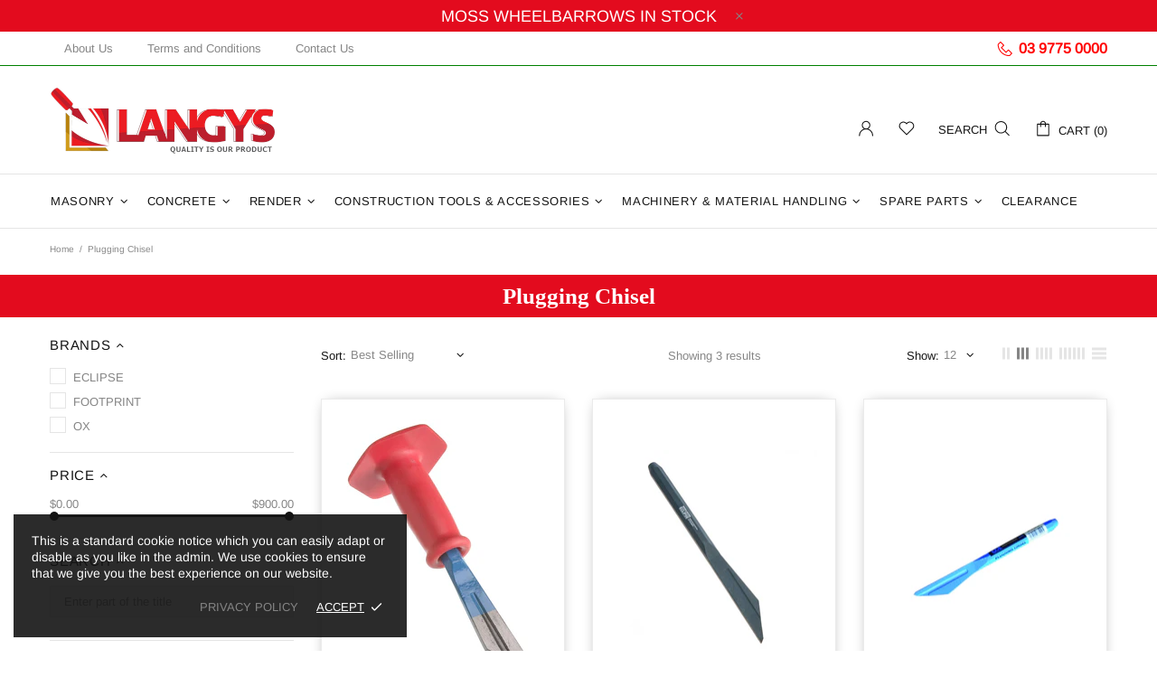

--- FILE ---
content_type: text/css
request_url: https://langys.com.au/cdn/shop/t/5/assets/custom.min.css?v=150207118114839759591652437425
body_size: 301
content:
p.promobox__text-2.h2.h1-sm.mt-20 {color:#FFF !important;}

p.promobox__text-3.h4.mt-15{color:#FFF !important;}

.footer_contact{text-transform:uppercase;
line-height:1.8em;}

.product-image img {
    width: 100% !important;
      height: 300px !important;
}
.promobox--style-1 .promobox__text-1 {
    color: #cccccc !important;
  font-size: 16px !important;
  padding-bottom: 20px !important;
}
p.promobox__text-2.h2.h1-sm.mt-20 {
  font-size: 55px !important;
}
p.promobox__text-3.h4.mt-15 {
  font-size: 25px !important;
}
.product-collection__more-info {
    display: none !important;
}
.product-collection {
    box-shadow: 0 0 15px -7px !important;
    padding: 20px !important;
}
.product-collection__button-add-to-cart .btn, .product-collection__button-add-to-cart .btn:active, .product-collection__button-add-to-cart .btn:link, .product-collection__button-add-to-cart .btn:visited {
    min-width: 230px !important;
}

ul.tul{overflow:hidden; float: left;}
ul.tul li{display: inline-block}

div>ul{list-style-type: none;}

ul:not(.list-unstyled):not([list-unstyled]) li::before{display:none;}


h1.page__title.text-center{display:none;}

  /*breadcrumbs
  {background-color:#0137e0;
width:100%;
color:#ffffff !important;
font-size:25px;
font-family:poppins;
font-weight:700;
padding-top:10px;
  padding-bottom:10px;}*/

#cb{background-color: #E30B1E;
    width: 100%;
    color: #ffffff !important;
    font-size: 25px;
    font-family: poppins;
  text-align:center;
    font-weight: 700;
    padding-top: 15px;
    padding-bottom: 15px;
    margin-top: 20px;
   margin-bottom: 20px;
    list-style-type: none;}

li#cb a {width:100%;
text-align:center;
color:#ffffff;}

#cb span {width:100%;
text-align:center;
color:#ffffff;
text-transform:uppercase;}

div.collection-head{display:none}

span.price span{color:#E30B1E !important;}

.product-collection__button-add-to-cart .btn{background-color: #E30B1E !important;
}

.product-collection__button-add-to-cart .btn span{color:#ffffff !important;}

.header__line-info--style-1{border-bottom:1px solid green}

div.product-collection{border: 1px solid #ebebeb;}



.carousel__title.home-section-title:not(.home-section-title--multiple){text-align:left;!important;
font-size:32px !important;
font-weight:600 !important;}

span.mr-lg-7{display:inline !important}

ul.call_top {
  float: right;
}

.fixed-sidebar {
  display: none !important;
}

.call_top .icon.icon-theme-197 {
	float: left;
	margin-right: 5px;
  	fill: red;
  	position: relative;
	top: 2px;
}

.product-collection__title a, .product-collection__title a:link {
	height: 34px;
	overflow: hidden;
}

.call_top li {
  	font-size: 16px;
  	color: red;
	font-weight: bold;
}

.product-cart__title a {
	color: var(--product-page-title-c);
}

.collection-sidebar  .layer-navigation:last-child {
	display: none;
}

.qmp_container {
	margin: 0 !important;
}

.qmp_button_container .btn.quote_button {
	margin: 10px 0 10px !important;
}
.product-collection__reviews {
	display: none;
}

.header__btn-cart{
  text-transform: uppercase;
}
.cart__items a {
	color: var(--product-page-title-c);
}

.footer__subscription input {
	color: #000 !important;
}

.footer__subscription input:hover, .footer__subscription input:focus {
	color: #fff !important;
}

.footer--style-1 .footer__subscription input[type="email"]::placeholder{
  color:#000 !important;
}

.footer--style-1 .footer__subscription input[type="email"]:hover::placeholder{
  color: #fff !important;
}

.footer--style-1 .footer__subscription input[type="email"]:focus::placeholder {
  color: #fff !important;
}
ul.call_top.header_call_mobile {
  display:none;
}

ul.call_top.header_call_mobile li {
  padding:0px
}

@media (max-width: 1025px) {
  ul.call_top.header_call_mobile {
    float: none;
    margin: auto;
    display:block;
    padding: 0 15px;
  }
  .header__sidebar{
      margin: 0 !important;
  }
  .header__sidebar > div {
    margin-left: 10px !important;
  }
  .header__sidebar > div:first-child{
    	margin-left: 0 !important;
  }
}

@media (max-width: 767px) {
  .call_top li {
	font-size: 12px;
  }
  .header__logo--mobile {
    width:100px !important;
  }
  .call_top li span{
    display:none;
  }
  .call_top .icon.icon-theme-197 {
	margin-right: 0;
	top: 0px;
  }
  ul.call_top.header_call_mobile {
	margin: auto 0 auto auto;
  }
  .header_call_mobile li a {
      border: 1px solid red;
      border-radius: 99px;
      padding: 6px;
      line-height: 1.2;
      text-align: center;
  }
  .header_call_mobile li {
	  display: flex !important;
	  align-items: center;
  }
}

--- FILE ---
content_type: text/javascript
request_url: https://langys.com.au/cdn/shop/t/5/assets/module.presentation.min.js?v=141103537288997451701638430441
body_size: 120
content:
!function(t){"use strict";theme.Presentation=function(){function e(){this.settings={sections_control_container:["header","gallery","home-builder","information-line","footer"],actions:["container","rtl","animation"]},this.dom={$presentation:t(".js-presentation")},this.load()}e.prototype=t.extend({},e.prototype,{load:function(){var e=this,n={};for(var a in theme.animations)for(var i in n[a]={},theme.animations[a])n[a][i]=theme.animations[a][i];function o(a,i){if("container"===a)t.each(e.settings.sections_control_container,(function(){t('[data-section-type="'+this+'"]').each((function(){var e=t(this);i?(e.hasClass("container")&&e.attr("data-has-container",!0),e.addClass("container presentation-container-enabled"),"true"===e.attr("data-boxed-without-paddings")&&e.addClass("px-0")):(e[0].hasAttribute("data-has-container")?e.removeAttr("data-has-container"):e.removeClass(),"true"===e.attr("data-boxed-without-paddings")&&e.removeClass("px-0"),e.removeClass("presentation-container-enabled"))}))})),$window.trigger("resize"),theme.Masonry&&theme.Masonry.update();else if("rtl"===a)$html.attr("dir",i?"rtl":"ltr"),theme.rtl=i,t(".slick-slider.slick-initialized").not(".slick-vertical").each((function(){var e=t(this),n=e.slick("getSlick").originalSettings;n.rtl=theme.rtl,e.slick("unslick"),e.slick(n)})),$window.trigger("resize");else if("animation"===a)if($body[i?"addClass":"removeClass"]("theme-css-animate"),i)for(var o in n)for(var s in n[o])theme.animations[o][s]=n[o][s];else theme.animations.tooltip.show_duration=0,theme.animations.tooltip.hide_duration=0,theme.animations.sticky_header.duration=0,theme.animations.header_tape.duration=0,theme.animations.menu.duration=0,theme.animations.dropdown.duration=0,theme.animations.accordion.duration=0,theme.animations.tabs.duration=0,theme.animations.tabs.scroll_duration=0,theme.animations.backtotop.scroll_duration=0}t.each(this.settings.actions,(function(n,a){var i=e.dom.$presentation.find('[data-js-action="'+this+'"]');"enabled"!==t.cookie("presentation-"+this)||"true"===i.attr("data-invert")||i.is(":checked")?"enabled"===t.cookie("presentation-"+this)&&"true"===i.attr("data-invert")&&i.is(":checked")&&(o(a,!1),i.removeAttr("checked")):(o(a,!0),i.prop("checked","checked"))})),this.dom.$presentation.on("change","[data-js-action]",(function(){var e=t(this),n=e.attr("data-js-action"),a=e.is(":checked"),i=a;"true"===e.attr("data-invert")&&(i=!i),t.cookie("presentation-"+n,i?"enabled":null,{expires:36e5,path:"/"}),setTimeout((function(){o(n,a)}),1e3*theme.animations.css.duration)})),this.dom.$presentation.on("click","[data-js-presentation-close]",(function(){e.dom.$presentation.hasClass("open")?e.dom.$presentation.removeClass("open"):e.dom.$presentation.addClass("open")})),theme.Global.responsiveHandler({namespace:".presentation",element:this.dom.$presentation,on_desktop:!0,events:{"mouseenter mouseleave":function(t){e.dom.$presentation["mouseenter"===t.type?"addClass":"removeClass"]("open")}}})}}),theme.Presentation=new e},t((function(){theme.Presentation()}))}(jQueryTheme);

--- FILE ---
content_type: text/javascript
request_url: https://langys.com.au/cdn/shop/t/5/assets/cws_quotation_config.js?v=98523369331893414371682029953
body_size: 15
content:
var cwsQAConfigs = '{"rfq_option_type":"disable_all","show_sku":"no","sku_text":"SKU","enable_app":"yes","enable_quote_on_zero_price":"no","show_floating_quote_cart":"no","variant_img_size":"small","show_variant_img":"yes","variant_table_default_qty":"0","show_button_on":"show_on_both","required_field":"first_name,last_name,message,phone_no","re_captcha_version":"v2","re_captcha_site_key":"","enable_re_captcha":"no","quick_quote_form_use":"no","hide_price_element":"","hide_price":"2","product_container_element":".product-page-info, .product-collection, .footbar-product","allow_quote_for_soldout":"yes","hide_add_to_cart":"1","hide_add_to_cart_class":".pb-15, .product-collection__control,.footbar-product__button-add-to-cart","products":["7192986878158","7192987173070","6586437959886","7118865039566","7180569215182","6586440515790","7176558903502","7160792940750","7062628106446","7085808648398","7100872425678","7118877032654","6586439139534","6586437861582","7150811709646","7109191499982","6586445922510","6586439172302","6586436550862","7058222153934","7069137633486","7069082222798","7064980947150","6964121075918","7035261583566","6586437828814","6586440188110","6586442318030","6586442350798","6586439663822","6586439696590","6586438615246","6586444939470","6586436354254","6586445234382","6586439893198","6586446086350","6586440253646","6959117304014","6964119699662","6963423543502","6963455262926","6964118388942","6963435110606","6586446676174","6586444382414","6586446905550","6586441269454","6586441236686","6586445136078","6586445070542","6786230321358","6586436059342","6967560962254","6586440384718","6586440351950","6586440319182","6586440286414","6586440450254","6586440417486"],"dis_cfp_btn":"no","hide_cfp_on_coll_page":"no","cfp_phone_no":"","dis_wp_btn":"no","hide_wp_on_coll_page":"no","wp_phone_no":"","en_prd_tags_list":"","dis_prd_tags_list":""}';

--- FILE ---
content_type: text/javascript
request_url: https://langys.com.au/cdn/shop/t/5/assets/cws_quotation.js?v=150418529766348224901650459743
body_size: 6541
content:
function cws_init(){window.theme_store_id==885&&jQuery("head").append("<style type='text/css'>.featured-collections__item .qmp_container{margin-bottom:30px;margin-top:20px;padding:0 2rem;clear:both}.featured-collections__item{margin-top:60px}.quote_items_cart{padding:8px 10px 0 40px}.quote_items_cnt{position:static}.product-form__select-label{padding-top:5px;min-height:4.4rem;padding-bottom:5px;margin:0}</style>"),window.curr_template=="cart"&&jQuery.inArray(window.theme_store_id,shp_themes)!==-1&&(jQuery(".cart_to_quote").length||jQuery('<a href="javascript:void(0)" class="btn quote_button cart_to_quote">'+window.request_for_a_quote_btn+"</a>").insertBefore("input[name=checkout],button[name=checkout]")),qtyIncrement(),qtyDecrement(),window.quick_quote_form_use=="no"?(addQuoteBtn(window.show_button_on,window.curr_template),window.show_floating_quote_cart=="yes"&&showFloatingCart(),showQuoteCount(),closePopups(),cartToQuote(),jQuery(document).on("click",".qmp_button_container .quote_button",function(event){event.stopImmediatePropagation(),event.stopPropagation(),event.preventDefault();var prd_handle=jQuery(this).attr("data-prd-handle");return loadVariantPopup(prd_handle),!1})):(quickQuoteBtn(window.show_button_on,window.curr_template),jQuery(document).on("click",".qmp_button_container .quote_button",function(event){event.stopImmediatePropagation(),event.stopPropagation();var prd_handle=jQuery(this).attr("data-prd-handle");window.location.href="https://"+window.shop_domain+"/products/"+prd_handle}),showQuickQuoteForm(),onVariantChoose(),window.qmp_allow_quote_for_soldout=="no"&&checkInventory(),submitQuickQuoteForm(),createCookie("quotation_list","",7),jQuery(".cart_to_quote").length&&jQuery(".cart_to_quote").remove());var MutationObserver=window.MutationObserver||window.WebKitMutationObserver||window.MozMutationObserver;if(typeof MutationObserver=="function"){var timeOut=!1,observer=new MutationObserver(function(mutations){mutations.forEach(function(mutation){var newNodes=mutation.addedNodes;if(newNodes!==null){var $nodes=jQuery(newNodes);$nodes.each(function(){var $node=jQuery(this);clearTimeout(timeOut),timeOut=setTimeout(function(){$node.find(".qmp_button_container")&&(window.quick_quote_form_use=="no"?addQuoteBtn(window.show_button_on,window.curr_template):quickQuoteBtn(window.show_button_on,window.curr_template))},100)})}})}),config={attributes:!1,attributeOldValue:!1,characterData:!1,characterDataOldValue:!1,childList:!0,subtree:!0},targetNode=document.body;observer.observe(targetNode,config)}else{var timeOut=!1;jQuery(document).on("DOMNodeInserted",window.product_container_element,function(e){clearTimeout(timeOut),timeOut=setTimeout(function(){jQuery(e.target).find(".qmp_button_container")&&(window.quick_quote_form_use=="no"?addQuoteBtn(window.show_button_on,window.curr_template):quickQuoteBtn(window.show_button_on,window.curr_template))},100)})}jQuery("body").css("opacity",1),jQuery("html").css("opacity",1)}function current_list_find(var_id){if(getCookie("quotation_list")!=""&&getCookie("quotation_list")!=null&&getCookie("quotation_list")!="undefined"){var getcurrentlist=jQuery.parseJSON(getCookie("quotation_list")),product=jQuery.grep(getcurrentlist,function(e){return e.variant_id==var_id});return product=product.length<1?!1:product[0],product}}function checkInventory(){jQuery(document).on("keyup blur",".cws-number-only",function(e){e.stopImmediatePropagation(),e.stopPropagation(),e.preventDefault();var ele_id=jQuery(this).attr("id"),qtyInput=jQuery("#"+ele_id),currentVal=parseInt(qtyInput.val())||"",qtyMax=parseInt(qtyInput.attr("data-var-max"));currentVal>qtyMax&&qtyMax>0&&(alert(window.maximum_qty_msg1+qtyMax+window.maximum_qty_msg2),qtyInput.val(qtyMax))})}function resetQuickQuoteForm(){jQuery("form#quote_form").trigger("reset"),jQuery("#captcha_element").length&&grecaptcha.reset(),jQuery('input[name="curr_var_id"]').val(window.var_id),jQuery("form#quote_form .cws_prd_qty").find(".cws-number-only").attr("id","cws_"+window.var_id),jQuery("form#quote_form .cws_prd_qty").find(".cws-number-only").attr("data-variantid",window.var_id),jQuery("form#quote_form .cws_prd_qty").find(".cws-number-only").attr("data-var-max",window.variant_max),jQuery("form#quote_form .cws_prd_qty").find(".qtyminus").attr("id","qtyminus_"+window.var_id),jQuery("form#quote_form .cws_prd_qty").find(".qtyplus").attr("id","qtyplus_"+window.var_id)}function sendQuickQuoteForm(quick_form_data){jQuery.ajax({url:window.data_url,type:"GET",data:quick_form_data,dataType:"jsonp",beforeSend:function(){jQuery("#submit_quick_quote").val(window.submitting_label+"..."),jQuery("#submit_quick_quote").attr("disabled",!0)},success:function(res){if(jQuery("#submit_quick_quote").val(window.submit_quote_btn),jQuery("#submit_quick_quote").attr("disabled",!1),resetQuickQuoteForm(),res.html=="succ"){jQuery("#quote_thank_you_msg").find("#submit_msg").removeClass("err_text").addClass("success_text").html(window.thank_you_msg),jQuery("#quote_thank_you_msg").find("#quote_number").html(": "+res.quote_id);var offsetTop=jQuery("#quote_thank_you_msg").offset().top-window.innerHeight/2;jQuery("html, body").animate({scrollTop:offsetTop},800)}if(res.html=="captcha_err"){jQuery("#quote_thank_you_msg").find("#submit_msg").addClass("err_text").html(window.captcha_error_message);var offsetTop=jQuery("#quote_thank_you_msg").offset().top-window.innerHeight/2;jQuery("html, body").animate({scrollTop:offsetTop},800)}},error:function(jqXHR,exception){jQuery("#submit_quick_quote").val(window.submit_quote_btn),jQuery("#submit_quick_quote").attr("disabled",!1),resetQuickQuoteForm(),jQuery("#quote_thank_you_msg").find("#submit_msg").addClass("err_text").html(window.error_message_text);var offsetTop=jQuery("#quote_thank_you_msg").offset().top-window.innerHeight/2;jQuery("html, body").animate({scrollTop:offsetTop},800)}})}function loadCaptcha(){if(window.enable_re_captcha=="yes"&&window.re_captcha_site_key!=""&&jQuery("#captcha_element").length)if(window.re_captcha_version=="v2"){var quote_form_recaptcha_widget;grecaptcha.ready(function(){quote_form_recaptcha_widget=grecaptcha.render(document.getElementById("captcha_element"),{sitekey:window.re_captcha_site_key,theme:"light"})})}else{var widgetId=grecaptcha.render("captcha_element",{sitekey:window.re_captcha_site_key,size:"invisible",badge:"inline"});jQuery("#captcha_element").attr("data-widget-id",widgetId)}}function submitQuickQuoteForm(){jQuery(document).on("click","#submit_quick_quote",function(e){e.preventDefault(),jQuery("#quote_thank_you_msg").find("#quote_number").html(""),jQuery("#stock_msg").html(""),jQuery("#quote_thank_you_msg").find("#submit_msg").removeClass("err_text success_text").html("");var validation_holder;validation_holder=0;var first_name=jQuery("form#quote_form input[name='first_name']").val()==null?"":jQuery("form#quote_form input[name='first_name']").val().trim(),last_name=jQuery("form#quote_form input[name='last_name']").val()==null?"":jQuery("form#quote_form input[name='last_name']").val().trim(),email=jQuery("form#quote_form input[name='email']").val().trim(),phone_number=jQuery("form#quote_form input[name='phone_number']").val()==null?"":jQuery("form#quote_form input[name='phone_number']").val().trim(),message=jQuery("form#quote_form #message").val()==null?"":jQuery("form#quote_form #message").val().trim(),company=jQuery("form#quote_form input[name='company']").val()==null?"":jQuery("form#quote_form input[name='company']").val().trim(),email_reg=/^(([^<>()\[\]\\.,;:\s@"]+(\.[^<>()\[\]\\.,;:\s@"]+)*)|(".+"))@((\[[0-9]{1,3}\.[0-9]{1,3}\.[0-9]{1,3}\.[0-9]{1,3}\])|(([a-zA-Z\-0-9]+\.)+[a-zA-Z]{2,}))$/,phone_reg=/^((\+[1-9]{1,4}[ \-]*)|(\([0-9]{2,3}\)[ \-]*)|([0-9]{2,4})[ \-]*)*?[0-9]{3,4}?[ \-]*[0-9]{3,4}?$/;if(window.required_field.indexOf("first_name")!==-1&&(first_name==""?(jQuery(".firstname_err").html(window.first_name_error_text),validation_holder=1):jQuery(".firstname_err").html("")),window.required_field.indexOf("last_name")!==-1&&(last_name==""?(jQuery(".lastname_err").html(window.last_name_error_text),validation_holder=1):jQuery(".lastname_err").html("")),email==""?(jQuery(".email_err").html(window.email_error_text),validation_holder=1):email_reg.test(email)?jQuery(".email_err").html(""):(jQuery(".email_err").html(window.invalid_email_error_text),validation_holder=1),window.required_field.indexOf("message")!==-1&&(message==""?(jQuery(".msg_invalid_err").html(window.message_error_text),validation_holder=1):jQuery(".msg_invalid_err").html("")),window.required_field.indexOf("phone_no")!==-1&&(phone_number==""?(jQuery(".phone_err").html(window.phone_error_text),validation_holder=1):phone_reg.test(phone_number)?jQuery(".phone_err").html(""):(jQuery(".phone_err").html(window.invalid_phone_error_text),validation_holder=1)),window.required_field.indexOf("company")!==-1&&(company==""?(jQuery(".company_err").html(window.company_error_text),validation_holder=1):jQuery(".company_err").html("")),window.enable_re_captcha=="yes"&&window.re_captcha_site_key!=""&&window.re_captcha_version=="v2"&&(grecaptcha.getResponse()==""?(e.preventDefault(),jQuery(".captcha_err").html(window.captcha_error_text),validation_holder=1):jQuery(".captcha_err").html("")),validation_holder==1)return!1;var current_product_id=jQuery(".qmp_form_container").data("prd-id"),prd_handle=jQuery(".qmp_form_container").data("prd-handle"),first_variant_id=jQuery(".qmp_form_container").data("var-id"),current_variant_id=jQuery('[name="curr_var_id"]').val(),variant_data="";typeof current_variant_id=="undefined"&&(current_variant_id=first_variant_id);var prd_response=jQuery.parseJSON(jQuery.ajax({url:"/products/"+prd_handle+".js",dataType:"json",async:!1}).responseText);variant_data=jQuery.grep(prd_response.variants,function(element,index){return element.id==current_variant_id});var prd_price=variant_data[0].price/100,variant_price_val=prd_price.toFixed(2),variant_price_val_formatted=Shopify.formatMoney(variant_price_val,window.qmp_money_format);if(jQuery("#quote_form .cws-number-only").length>0)var prd_qty=parseInt(jQuery("#quote_form .cws-number-only").val());var quote_sub_tot=prd_qty*variant_price_val;quote_sub_tot=quote_sub_tot.toFixed(2);var quote_sub_tot_formatted=Shopify.formatMoney(quote_sub_tot,window.qmp_money_format);if(variant_data[0].available)if(window.enable_re_captcha=="yes"&&window.re_captcha_site_key!=""&&window.re_captcha_version=="v3")grecaptcha.ready(function(){grecaptcha.execute(jQuery("#captcha_element").attr("data-widget-id")).then(function(token){var quick_form_data2={"g-recaptcha-response":jQuery('textarea[name="g-recaptcha-response"]').val(),shop:window.shop_domain,action:"submit_quick_quote",first_name:first_name,last_name:last_name,email:email,phone_number:phone_number,message:message,company:company,lineitem_product_id:current_product_id,lineitem_variant_id:current_variant_id,lineitem_qty:prd_qty,lineitem_offer_price:variant_price_val,lineitem_offer_price_with_currency:variant_price_val_formatted,lineitem_subtotal_with_currency:quote_sub_tot_formatted,lineitem_product_handle:prd_handle};sendQuickQuoteForm(quick_form_data2)})});else{var quick_form_data={shop:window.shop_domain,action:"submit_quick_quote",first_name:first_name,last_name:last_name,email:email,phone_number:phone_number,message:message,company:company,lineitem_product_id:current_product_id,lineitem_variant_id:current_variant_id,lineitem_qty:prd_qty,lineitem_offer_price:variant_price_val,lineitem_offer_price_with_currency:variant_price_val_formatted,lineitem_subtotal_with_currency:quote_sub_tot_formatted,lineitem_product_handle:prd_handle};sendQuickQuoteForm(quick_form_data)}else if(window.qmp_allow_quote_for_soldout=="no"){resetQuickQuoteForm(),jQuery("#quote_thank_you_msg").find("#submit_msg").removeClass("success_text").addClass("err_text").html(window.soldout_message);var offsetTop=jQuery("#quote_thank_you_msg").offset().top-window.innerHeight/2;jQuery("html, body").animate({scrollTop:offsetTop},800)}else if(window.enable_re_captcha=="yes"&&window.re_captcha_site_key!=""&&window.re_captcha_version=="v3")grecaptcha.ready(function(){grecaptcha.execute(jQuery("#captcha_element").attr("data-widget-id")).then(function(token){var quick_form_data2={"g-recaptcha-response":jQuery('textarea[name="g-recaptcha-response"]').val(),shop:window.shop_domain,action:"submit_quick_quote",first_name:first_name,last_name:last_name,email:email,phone_number:phone_number,message:message,company:company,lineitem_product_id:current_product_id,lineitem_variant_id:current_variant_id,lineitem_qty:prd_qty,lineitem_offer_price:variant_price_val,lineitem_offer_price_with_currency:variant_price_val_formatted,lineitem_subtotal_with_currency:quote_sub_tot_formatted,lineitem_product_handle:prd_handle};sendQuickQuoteForm(quick_form_data2)})});else{var quick_form_data={shop:window.shop_domain,action:"submit_quick_quote",first_name:first_name,last_name:last_name,email:email,phone_number:phone_number,message:message,company:company,lineitem_product_id:current_product_id,lineitem_variant_id:current_variant_id,lineitem_qty:prd_qty,lineitem_offer_price:variant_price_val,lineitem_offer_price_with_currency:variant_price_val_formatted,lineitem_subtotal_with_currency:quote_sub_tot_formatted,lineitem_product_handle:prd_handle};sendQuickQuoteForm(quick_form_data)}})}function addQuoteBtn(show_button_on,curr_template){var qmp_prd_ids_array=new Array;try{qmp_prd_ids_array=window.qmp_pro_ids.toString().split(",")}catch(err){}window.hide_price==0&&jQuery(window.price_selectors).remove(),window.hide_addtocart==0&&(jQuery(window.product_container_ele).find(window.variant_dropdown_selectors).hide(),jQuery(window.product_container_ele).find(window.qty_selectors).remove(),jQuery(window.product_container_ele).find("form[action^='/cart/add']").attr("action",""),jQuery(window.product_container_ele).find(window.addtocart_selectors).hide());var quote_btn="",btn_css="";show_button_on=="show_on_products"&&curr_template!="product"&&(btn_css="display:none;");var final_prd_ids=new Array;jQuery("[id^=qmp-collection-script-]").each(function(index,value){var prd_id=jQuery(this).attr("data-id"),prd_handle=jQuery(this).attr("data-prd-handle"),var_id=jQuery(this).attr("data-var-id"),prd_price=jQuery(this).attr("data-prd-price");window.rfq_option_type=="enable_all"?jQuery.inArray(prd_id,qmp_prd_ids_array)==-1?final_prd_ids.push({prd_id:prd_id,var_id:var_id,prd_handle:prd_handle,prd_price:prd_price}):window.enable_quote_on_zero_price=="yes"&&prd_price==0&&final_prd_ids.push({prd_id:prd_id,var_id:var_id,prd_handle:prd_handle,prd_price:prd_price}):jQuery.inArray(prd_id,qmp_prd_ids_array)!=-1?final_prd_ids.push({prd_id:prd_id,var_id:var_id,prd_handle:prd_handle,prd_price:prd_price}):window.enable_quote_on_zero_price=="yes"&&prd_price==0&&final_prd_ids.push({prd_id:prd_id,var_id:var_id,prd_handle:prd_handle,prd_price:prd_price})}),jQuery.each(final_prd_ids,function(i,v){if(quote_btn='<button data-prd-handle="'+v.prd_handle+'" data-prdid="'+v.prd_id+'" data-varid="'+v.var_id+'" type="button" name="add_to_quote" class="btn quote_button quote_options" style="'+btn_css+'">'+window.add_to_quote_btn+"</button>",jQuery(".qmp_button_container_"+v.prd_id).children(".quote_options").length==0){var child=jQuery(quote_btn);jQuery(".qmp_button_container_"+v.prd_id).append(child)}if(window.hide_addtocart==1){try{jQuery('script[data-id="'+v.prd_id+'"]').closest(window.product_container_ele).find(window.qty_selectors).remove()}catch(err){}try{jQuery('script[data-id="'+v.prd_id+'"]').closest(window.product_container_ele).find(window.variant_dropdown_selectors).hide()}catch(err){}try{jQuery('script[data-id="'+v.prd_id+'"]').closest(window.product_container_ele).find("form[action^='/cart/add']").attr("action",""),jQuery('script[data-id="'+v.prd_id+'"]').closest(window.product_container_ele).find(window.addtocart_selectors).hide()}catch(err){}}if(window.hide_price==1)try{jQuery('script[data-id="'+v.prd_id+'"]').closest(window.product_container_ele).find(window.price_selectors).remove()}catch(err){}})}function quickQuoteBtn(show_button_on,curr_template){var qmp_prd_ids_array=new Array;try{qmp_prd_ids_array=window.qmp_pro_ids.toString().split(",")}catch(err){}window.hide_price==0&&jQuery(window.product_container_ele).find(window.price_selectors).remove(),window.hide_addtocart==0&&(jQuery(window.product_container_ele).find(window.variant_dropdown_selectors).hide(),jQuery(window.product_container_ele).find(window.qty_selectors).remove(),jQuery(window.product_container_ele).find("form[action^='/cart/add']").attr("action",""),jQuery(window.product_container_ele).find(window.addtocart_selectors).hide());var quote_btn="",btn_css="";show_button_on=="show_on_products"&&curr_template!="product"&&(btn_css="display:none;");var final_prd_ids=new Array;jQuery("[id^=qmp-collection-script-]").each(function(index,value){var prd_id=jQuery(this).attr("data-id"),prd_handle=jQuery(this).attr("data-prd-handle"),var_id=jQuery(this).attr("data-var-id"),prd_price=jQuery(this).attr("data-prd-price"),prd_available=jQuery(this).attr("data-prd-available");window.rfq_option_type=="enable_all"?jQuery.inArray(prd_id,qmp_prd_ids_array)==-1?final_prd_ids.push({prd_id:prd_id,var_id:var_id,prd_handle:prd_handle,prd_available:prd_available,prd_price:prd_price}):window.enable_quote_on_zero_price=="yes"&&prd_price==0&&final_prd_ids.push({prd_id:prd_id,var_id:var_id,prd_handle:prd_handle,prd_available:prd_available,prd_price:prd_price}):jQuery.inArray(prd_id,qmp_prd_ids_array)!=-1?final_prd_ids.push({prd_id:prd_id,var_id:var_id,prd_handle:prd_handle,prd_available:prd_available,prd_price:prd_price}):window.enable_quote_on_zero_price=="yes"&&prd_price==0&&final_prd_ids.push({prd_id:prd_id,var_id:var_id,prd_handle:prd_handle,prd_available:prd_available,prd_price:prd_price})}),jQuery.each(final_prd_ids,function(i,v){if(v.prd_available||window.qmp_allow_quote_for_soldout!=""&&window.qmp_allow_quote_for_soldout=="yes"?quote_btn='<button data-prd-handle="'+v.prd_handle+'" data-prdid="'+v.prd_id+'" data-varid="'+v.var_id+'" type="button" name="add_to_quote" class="btn quote_button add_to_quote" style="'+btn_css+'">'+window.add_to_quote_btn+"</button>":quote_btn='<button data-prd-handle="'+v.prd_handle+'" data-prdid="'+v.prd_id+'" data-varid="'+v.var_id+'" type="button" name="add_to_quote" class="btn quote_button add_to_quote disabled" style="'+btn_css+'" disabled>'+window.soldout+"</button>",window.product_id!=v.prd_id&&jQuery(".qmp_button_container_"+v.prd_id).children(".add_to_quote").length==0){var child=jQuery(quote_btn);jQuery(".qmp_button_container_"+v.prd_id).append(child)}if(window.hide_addtocart==1)try{jQuery('script[data-id="'+v.prd_id+'"]').closest(window.product_container_ele).find("form[action^='/cart/add']").attr("action",""),jQuery('script[data-id="'+v.prd_id+'"]').closest(window.product_container_ele).find(window.addtocart_selectors).hide();try{jQuery('script[data-id="'+v.prd_id+'"]').closest(window.product_container_ele).find(window.qty_selectors).remove()}catch(err){}try{jQuery('script[data-id="'+v.prd_id+'"]').closest(window.product_container_ele).find(window.variant_dropdown_selectors).hide()}catch(err){}}catch(err){}if(window.hide_price==1)try{jQuery('script[data-id="'+v.prd_id+'"]').closest(window.product_container_ele).find(window.price_selectors).remove()}catch(err){}})}function showQuickQuoteForm(){if(window.curr_template=="product"){var prd_id=jQuery("[id^=qmp-collection-script-]").attr("data-id"),prd_price=jQuery("[id^=qmp-collection-script-]").attr("data-prd-price"),qmp_prd_ids_array=new Array;try{qmp_prd_ids_array=window.qmp_pro_ids.toString().split(",")}catch(err){}var data={new_ver:"yes",qty_lbl:window.prd_qty_lbl,soldout_lbl:window.soldout,prd_variant:window.prd_variant,var_id:window.var_id,prd_id:window.product_id,shop:window.shop_domain,action:"show_qoute_product_form",first_name_lbl:window.first_name_lbl,last_name_lbl:window.last_name_lbl,email_lbl:window.email_lbl,message_lbl:window.message_lbl,phone_no_lbl:window.phone_no_lbl,company_lbl:window.company_lbl,submit_quote_lbl:window.submit_quote_lbl,cust_first_name:window.cust_first_name,cust_last_name:window.cust_last_name,cust_email:window.cust_email,cust_phone:window.cust_phone};jQuery.ajax({type:"GET",dataType:"jsonp",url:window.data_url,data:data,success:function(res){res.access_status!="Unauthorized"?window.rfq_option_type=="enable_all"?(jQuery.inArray(prd_id,qmp_prd_ids_array)==-1||window.enable_quote_on_zero_price=="yes"&&prd_price==0)&&(jQuery("#qmp_form_container_"+prd_id).html(res.html),loadCaptcha()):(jQuery.inArray(prd_id,qmp_prd_ids_array)!=-1||window.enable_quote_on_zero_price=="yes"&&prd_price==0)&&(jQuery("#qmp_form_container_"+prd_id).html(res.html),loadCaptcha()):jQuery("#qmp_form_container_"+prd_id).html("")}})}}function onVariantChoose(){jQuery(document).on("change","#quote_form .qmp-single-option-selector",function(e){e.preventDefault(),e.stopImmediatePropagation(),e.stopPropagation(),jQuery(".quote_form_variants option:selected").removeAttr("selected");var qmp_variant_opt=jQuery(".qmp-single-option-selector").map(function(){return jQuery(this).val()}).get().join(" / "),find_opt=jQuery('.quote_form_variants option:contains("'+qmp_variant_opt+'")').val();if(typeof find_opt=="undefined")jQuery(this).parents().siblings(".cws_prd_qty").find(".cws-number-only").val(0),jQuery(this).parents().siblings(".cws_prd_qty").find(".qtyminus,.qtyplus").prop("disabled",!0),jQuery(this).parents().siblings(".cws_prd_qty").find(".cws-number-only").prop("readonly",!0),jQuery("#quote_form #submit_quick_quote").prop("disabled",!0),jQuery("#quote_form #submit_quick_quote").val(window.unavailable_btn);else{jQuery(".quote_form_variants option").filter(function(){return this.text==qmp_variant_opt}).attr("selected",!0);var curr_sel_var_available=jQuery('.quote_form_variants option:contains("'+qmp_variant_opt+'")').attr("data-var-available"),curr_sel_var_id=jQuery('.quote_form_variants option:contains("'+qmp_variant_opt+'")').val(),curr_sel_var_max=jQuery('.quote_form_variants option:contains("'+qmp_variant_opt+'")').attr("data-var-max"),prd_qty;jQuery('input[name="curr_var_id"]').val(curr_sel_var_id),window.qmp_allow_quote_for_soldout=="yes"?prd_qty=window.variant_table_default_qty:curr_sel_var_max>0&&window.variant_table_default_qty>curr_sel_var_max?prd_qty=curr_sel_var_max:prd_qty=window.variant_table_default_qty,prd_qty==0&&(prd_qty=1),jQuery(this).parents().siblings(".cws_prd_qty").find(".cws-number-only").attr("id","cws_"+curr_sel_var_id),jQuery(this).parents().siblings(".cws_prd_qty").find(".cws-number-only").attr("data-variantid",curr_sel_var_id),jQuery(this).parents().siblings(".cws_prd_qty").find(".cws-number-only").attr("data-var-max",curr_sel_var_max),jQuery(this).parents().siblings(".cws_prd_qty").find(".qtyminus").attr("id","qtyminus_"+curr_sel_var_id),jQuery(this).parents().siblings(".cws_prd_qty").find(".qtyplus").attr("id","qtyplus_"+curr_sel_var_id),curr_sel_var_available=="no"?window.qmp_allow_quote_for_soldout=="no"?(jQuery(this).parents().siblings(".cws_prd_qty").find(".qtyminus,.qtyplus").prop("disabled",!0),jQuery(this).parents().siblings(".cws_prd_qty").find(".cws-number-only").prop("readonly",!0),jQuery(this).parents().siblings(".cws_prd_qty").find(".cws-number-only").val(0),jQuery("#quote_form #submit_quick_quote").prop("disabled",!0),jQuery("#quote_form #submit_quick_quote").val(window.soldout)):(jQuery(this).parents().siblings(".cws_prd_qty").find(".qtyminus,.qtyplus").prop("disabled",!1),jQuery(this).parents().siblings(".cws_prd_qty").find(".cws-number-only").prop("readonly",!1),jQuery(this).parents().siblings(".cws_prd_qty").find(".cws-number-only").val(prd_qty),jQuery("#quote_form #submit_quick_quote").prop("disabled",!1),jQuery("#quote_form #submit_quick_quote").val(window.submit_quote_lbl)):(jQuery(this).parents().siblings(".cws_prd_qty").find(".qtyminus,.qtyplus").prop("disabled",!1),jQuery(this).parents().siblings(".cws_prd_qty").find(".cws-number-only").prop("readonly",!1),jQuery(this).parents().siblings(".cws_prd_qty").find(".cws-number-only").val(prd_qty),jQuery("#quote_form #submit_quick_quote").prop("disabled",!1),jQuery("#quote_form #submit_quick_quote").val(window.submit_quote_lbl))}})}function qtyDecrement(){jQuery(document).on("click","[id^=qtyminus]",function(){var ele_id=jQuery(this).siblings(".cws-number-only").attr("id"),variant_id=ele_id.replace("cws_",""),qtyInput=jQuery("#"+ele_id),currentVal=parseInt(qtyInput.val());currentVal>0&&qtyInput.val(currentVal-1)})}function qtyIncrement(){jQuery(document).on("click","[id^=qtyplus]",function(){var ele_id=jQuery(this).siblings(".cws-number-only").attr("id"),variant_id=ele_id.replace("cws_",""),qtyInput=jQuery("#"+ele_id),currentVal=parseInt(qtyInput.val());if(typeof jQuery(this).siblings(".cws-number-only").attr("data-var-max")!="undefined"){var qtyMax=parseInt(qtyInput.attr("data-var-max"));currentVal>=qtyMax&&qtyMax>0&&window.qmp_allow_quote_for_soldout=="no"?(alert(window.maximum_qty_msg1+qtyMax+window.maximum_qty_msg2),qtyInput.val(qtyMax)):qtyInput.val(currentVal+1)}else jQuery.isNumeric(currentVal)&&qtyInput.val(currentVal+1)})}function showFloatingCart(){var param_val=getUrlParam("page");param_val=="quote_accept"?jQuery(".sticky_qmp_cart").html(""):jQuery(".sticky_qmp_cart").html('<a title="'+window.view_quote_text+'" id="flyToCart" class="qmp_quote_cart" href="/apps/quote-request"><div id="quote_cart_div" class="quote_items_cart"><p><sup class="quote_items_cnt"></sup></p></div></a>')}function loadVariantPopup(prd_handle){jQuery(".qmp_variant_list").css("display","block"),jQuery(".qmp_variant_list .qmp_modal_body").show(),jQuery(".qmp_variant_list .qmp_modal_footer").show(),jQuery(".qmp_variant_list .qmp_loader").show();var table_default_qty=parseInt(jQuery.trim(window.variant_table_default_qty));window.show_variant_img=="yes"?jQuery("head").append('<style type="text/css">@media only screen and (max-width:767px) {#qmp-cws-variants-tbl #variants thead{ display:none;} #qmp-cws-variants-tbl #variants td.prd_name:before { content: "'+window.prd_name+'"; } #qmp-cws-variants-tbl #variants td.prd_price:before { content: "'+window.prd_price+'"; } #qmp-cws-variants-tbl #variants td.prd_qty:before { content: "'+window.prd_qty+'"; } #variants td.prd_img:before { content: "'+window.prd_img+'"; }}</style>'):jQuery("head").append('<style type="text/css">@media only screen and (max-width:767px) {#qmp-cws-variants-tbl #variants thead{ display:none;} #qmp-cws-variants-tbl #variants td.prd_name:before { content: "'+window.prd_name+'"; } #qmp-cws-variants-tbl #variants td.prd_price:before { content: "'+window.prd_price+'"; } #qmp-cws-variants-tbl #variants td.prd_qty:before { content: "'+window.prd_qty+'"; }}</style>'),jQuery.getJSON("/products/"+prd_handle+".js",function(product){var prd_id=product.id,var_id=product.variants[0].id;jQuery(".qmp_variant_list .qmp_loader").hide();var product_title=product.title,option1_title="",option2_title="",option3_title="";product.options.hasOwnProperty(0)&&(option1_title=product.options[0].name),product.options.hasOwnProperty(1)&&(option2_title=product.options[1].name),product.options.hasOwnProperty(2)&&(option3_title=product.options[2].name);var variants=product.variants,variant_count=variants.length,html="";if(html+="<table border='2' id='variants'><thead><tr><th>"+window.prd_name+"</th>",window.show_variant_img=="yes"){var images_res=JSON.parse(jQuery.ajax({url:"/products/"+prd_handle+"/images.json",data:"GET",async:!1}).responseText),prd_images=images_res.product.images,variant_img_size=jQuery.trim(window.variant_img_size);html+="<th>"+window.prd_img+"</th>"}window.hide_price==2&&(html+="<th>"+window.prd_price+"</th>"),html+="<th>"+window.prd_qty+"</th></thead></tr><tbody>";for(var i=0;i<variant_count;i++){var var_id=variants[i].id,var_sku=variants[i].sku,var_price=variants[i].price,var_compare_price=variants[i].compare_at_price,var_available=variants[i].available,option1_val=variants[i].option1,option2_val=variants[i].option2,option3_val=variants[i].option3;if(html+="<tr><td class='prd_name'>",html+="<p>"+product_title+"</p>",option1_title!="Title"&&option1_val!="Default Title"&&(product.options.hasOwnProperty(0)==!0&&option1_val!=""&&(html+="<p><b>"+option1_title+":</b> "+option1_val+"</p>"),product.options.hasOwnProperty(1)==!0&&option2_val!=""&&(html+="<p><b>"+option2_title+":</b> "+option2_val+"</p>"),product.options.hasOwnProperty(2)==!0&&option3_val!=""&&(html+="<p><b>"+option3_title+":</b> "+option3_val+"</p>")),var_sku!=""&&var_sku!=null&&window.show_sku=="yes"&&(html+="<p>",window.sku_text!=""&&(html+="<b>"+window.sku_text+": </b>"),html+=var_sku+"</p>"),html+="</td>",window.show_variant_img=="yes"){for(var var_img="",final_var_img="",p=0;p<prd_images.length;p++)jQuery.inArray(var_id,prd_images[p].variant_ids)!==-1&&(var_img=prd_images[p].src);if(var_img==""&&(product.featured_image==null?var_img=window.no_img:var_img=product.featured_image),var_img!=null){var img_without_extension=var_img.substr(0,var_img.lastIndexOf("."))||var_img,img_ext=var_img.split(".").pop();img_ext=img_ext.substring(0,img_ext.indexOf("?")),final_var_img=img_without_extension+"_"+variant_img_size+"."+img_ext}html+="<td class='prd_img'><img src='"+final_var_img+"' class='cws_var_imgs'/></td>"}var sale_percent="";window.hide_price==2&&(var_compare_price!=""&&var_compare_price>var_price?(sale_percent=(var_compare_price-var_price)*100/var_compare_price,sale_percent=sale_percent.toFixed(2),sale_percent=Math.round(sale_percent),html+="<td class='prd_price'><span class='money compare var_compare_price'>"+Shopify.formatMoney(var_compare_price,qmp_money_format)+"</span>",html+="<p><span class='money var_price'>"+Shopify.formatMoney(var_price,qmp_money_format)+"</span></p>",html+="<p><span class='badge--sale'>"+window.var_save_label+" <span>"+sale_percent+"</span>%</span></p>"):(sale_percent="",html+="<td class='prd_price'><span class='money'>"+Shopify.formatMoney(var_price,qmp_money_format)+"</span><br/>")),html+="</td>",var_available?(jQuery(".variant_quote_submit").removeClass("disabled"),jQuery(".variant_quote_submit").prop("disabled",!1),html+="<td class='prd_qty'><div class='qty-box'><input id='qtyminus_"+var_id+"' class='qtyminus' type='button' value='-'><input type='text' name='qty' value='"+table_default_qty+"' class='cws-number-only' id='cws_"+var_id+"' size='5' data-variantid='"+var_id+"' data-productid='"+prd_id+"' onkeyup='this.value = this.value.replace(/[^0-9]/g,&quot;&quot;)'/>",html+="<input id='qtyplus_"+var_id+"' class='qtyplus' type='button' value='+'>",html+="</div></td>"):window.qmp_allow_quote_for_soldout=="no"?(html+="<td class='prd_qty'><span class='out_of_stock'>"+window.soldout+"</span></td>",variant_count==1?(jQuery(".variant_quote_submit").addClass("disabled"),jQuery(".variant_quote_submit").prop("disabled",!0)):(jQuery(".variant_quote_submit").removeClass("disabled"),jQuery(".variant_quote_submit").prop("disabled",!1))):(jQuery(".variant_quote_submit").removeClass("disabled"),jQuery(".variant_quote_submit").prop("disabled",!1),html+="<td class='prd_qty'><div class='qty-box'><input style='cursor:pointer;' id='qtyminus_"+var_id+"' class='qtyminus' type='button' value='-'><input type='text' name='qty' value='"+table_default_qty+"' class='cws-number-only' id='cws_"+var_id+"' size='5' data-variantid='"+var_id+"' data-productid='"+prd_id+"' onkeyup='this.value = this.value.replace(/[^0-9]/g,&quot;&quot;)'/>",html+="<input style='cursor:pointer;' id='qtyplus_"+var_id+"' class='qtyplus' type='button' value='+'>",html+="</div></td>"),html+="</tr>"}html+="</tbody></table>",jQuery("#qmp-cws-variants-tbl").html(html)})}function closePopups(){jQuery(document).on("click",".qmp_modal_close,.qmp_footer_modal_close,.continue_btn",function(){jQuery(".qmp_modal").css("display","none"),jQuery(".qmp_variant_list .qmpproduct_options").find(".qmp_product_option").html(""),jQuery("#qmp_message .qmp_modal_body").find(".prd_msg").html("")}),jQuery(document).bind("click touchend",function(e){jQuery(".qmp_modal").is(e.target)&&(jQuery(".qmp_modal").css("display","none"),jQuery(".qmp_variant_list .qmpproduct_options").find(".qmp_product_option").html(""),jQuery("#qmp_message .qmp_modal_body").find(".prd_msg").html(""))})}function addToQuote(){if(window.quick_quote_form_use=="no"){var quotation_list="",prd_id="",var_id="",qty="",not_added=0,rows_len=jQuery("#qmp-cws-variants-tbl .cws-number-only").length;jQuery("#qmp-cws-variants-tbl .cws-number-only").each(function(){if(prd_id=jQuery(this).attr("data-productid"),var_id=jQuery(this).attr("data-variantid"),qty=parseInt(jQuery(this).val()),qty>0)if(quotation_list=[{product_id:prd_id,variant_id:var_id,qty:qty}],getCookie("quotation_list")==""||getCookie("quotation_list")==null||getCookie("quotation_list")=="undefined")createCookie("quotation_list",JSON.stringify(quotation_list),7);else{var product=current_list_find(var_id);if(product){var getcurrentlist=jQuery.parseJSON(getCookie("quotation_list")),returnedData=jQuery.grep(getcurrentlist,function(obj){return obj.variant_id==var_id&&(obj.qty=parseInt(obj.qty)+qty),obj});createCookie("quotation_list",JSON.stringify(returnedData),7)}else{var getcurrentlist=jQuery.parseJSON(getCookie("quotation_list"));getcurrentlist.push({product_id:prd_id,variant_id:var_id,qty:qty}),createCookie("quotation_list",JSON.stringify(getcurrentlist),7)}}else not_added++}),rows_len!=not_added&&(jQuery(".qmp_variant_list").css("display","none"),jQuery("#qmp_message").css("display","block"),jQuery("#qmp_message .qmp_modal_body").show(),jQuery("#qmp_message .qmp_modal_body").find(".prd_msg").html(window.add_to_quote_success_message))}showQuoteCount()}jQuery(document).on("click",".variant_quote_submit",function(e){e.preventDefault(),addToQuote()});function cartToQuote(){jQuery(document).on("click",".cart_to_quote",function(e){e.preventDefault(),jQuery.getScript(cws_config_path,function(data,textStatus,jqxhr){var json_file_cont=JSON.parse(cwsQAConfigs);window.rfq_option_type=json_file_cont.rfq_option_type,window.rfq_option_type=="disable_all"&&(window.qmp_pro_ids=json_file_cont.products.toString().replace(/(^,)|(,$)/g,"")),window.rfq_option_type=="enable_all"&&(window.qmp_pro_ids=json_file_cont.disabled_products.toString().replace(/(^,)|(,$)/g,""));var pro_ids_arr=[];if(window.qmp_pro_ids!=""){var pro_ids=jQuery.trim(window.qmp_pro_ids);try{pro_ids_arr=pro_ids.toString().split(",")}catch(err){}}var final_prd_ids=new Array;jQuery.getJSON("/cart.js").done(function(cart){for(var j=0;j<cart.items.length;j++)pro_ids_arr.length>0?window.rfq_option_type=="disable_all"?jQuery.inArray(cart.items[j].product_id.toString(),pro_ids_arr)!=-1?final_prd_ids.push({prd_id:cart.items[j].product_id,var_id:cart.items[j].id,qty:cart.items[j].quantity}):window.enable_quote_on_zero_price=="yes"&&cart.items[j].price==0&&final_prd_ids.push({prd_id:cart.items[j].product_id,var_id:cart.items[j].id,qty:cart.items[j].quantity}):jQuery.inArray(cart.items[j].product_id.toString(),pro_ids_arr)==-1?final_prd_ids.push({prd_id:cart.items[j].product_id,var_id:cart.items[j].id,qty:cart.items[j].quantity}):window.enable_quote_on_zero_price=="yes"&&cart.items[j].price==0&&final_prd_ids.push({prd_id:cart.items[j].product_id,var_id:cart.items[j].id,qty:cart.items[j].quantity}):window.rfq_option_type=="enable_all"?final_prd_ids.push({prd_id:cart.items[j].product_id,var_id:cart.items[j].id,qty:cart.items[j].quantity}):window.enable_quote_on_zero_price=="yes"&&cart.items[j].price==0&&final_prd_ids.push({prd_id:cart.items[j].product_id,var_id:cart.items[j].id,qty:cart.items[j].quantity});jQuery.each(final_prd_ids,function(i,v){var quotation_list=[{product_id:v.prd_id,variant_id:v.var_id,qty:v.qty}];if(getCookie("quotation_list")==""||getCookie("quotation_list")==null||getCookie("quotation_list")=="undefined")createCookie("quotation_list",JSON.stringify(quotation_list),7);else{var product=current_list_find(v.var_id);if(product){var getcurrentlist=jQuery.parseJSON(getCookie("quotation_list")),returnedData=jQuery.grep(getcurrentlist,function(obj){if(obj.variant_id==v.var_id){var quote_qty=parseInt(obj.qty)+parseInt(v.qty);obj.qty=quote_qty}return obj});createCookie("quotation_list",JSON.stringify(returnedData),7)}else{var getcurrentlist=jQuery.parseJSON(getCookie("quotation_list"));getcurrentlist.push({product_id:v.prd_id,variant_id:v.var_id,qty:v.qty}),createCookie("quotation_list",JSON.stringify(getcurrentlist),7)}}}),window.location.href="/apps/quote-request"})})})}function showQuoteCount(){var items_cnt=0,getcurrentlist=getCookie("quotation_list");if(getcurrentlist!="")if(getcurrentlist=jQuery.parseJSON(getcurrentlist),getcurrentlist.length>0)for(var k=0;k<getcurrentlist.length;k++)items_cnt+=getcurrentlist[k].qty;else items_cnt=0;else items_cnt=0;jQuery("#quote_cart_div").find(".quote_items_cnt").html("("+items_cnt+")")}function createCookie(name,value,days){if(days){var date=new Date;date.setTime(date.getTime()+days*24*60*60*1e3);var expires="; expires="+date.toGMTString()}else var expires="";document.cookie=name+"="+value+expires+"; path=/"}function getCookie(cname){for(var name=cname+"=",decodedCookie=decodeURIComponent(document.cookie),ca=decodedCookie.split(";"),i=0;i<ca.length;i++){for(var c=ca[i];c.charAt(0)==" ";)c=c.substring(1);if(c.indexOf(name)==0)return c.substring(name.length,c.length)}return""}function qtyisNumber(evt){evt=evt||window.event;var charCode=evt.which?evt.which:evt.keyCode;return!(charCode>31&&(charCode<48||charCode>57))}function getUrlParam(sParam){var sPageURL=decodeURIComponent(window.location.search.substring(1)),sURLVariables=sPageURL.split("&"),sParameterName,i;for(i=0;i<sURLVariables.length;i++)if(sParameterName=sURLVariables[i].split("="),sParameterName[0]===sParam)return sParameterName[1]===void 0?!0:sParameterName[1]}var elem=document.getElementsByTagName("html")[0];elem.style.opacity=0,jQuery(document).ready(function(){jQuery("script").text().indexOf("cws_quotation_init.js")!=-1&&window.enable_app=="yes"?cws_init():(jQuery("body").css("opacity",1),jQuery("html").css("opacity",1))});
//# sourceMappingURL=/cdn/shop/t/5/assets/cws_quotation.js.map?v=150418529766348224901650459743
